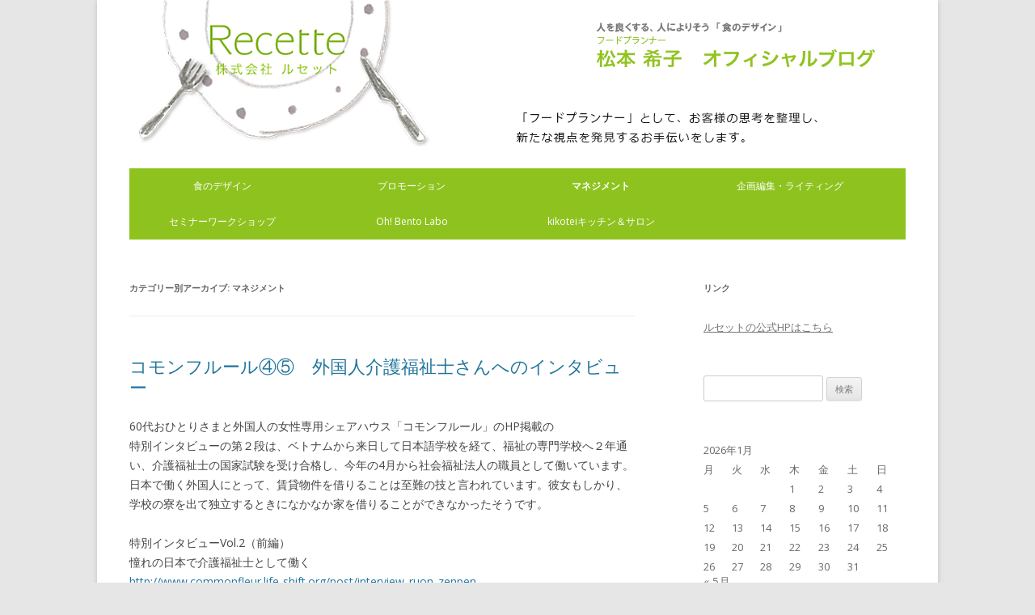

--- FILE ---
content_type: text/html; charset=UTF-8
request_url: https://www.recete.jp/blog/?cat=8
body_size: 84957
content:
<!DOCTYPE html>
<!--[if IE 7]>
<html class="ie ie7" lang="ja">
<![endif]-->
<!--[if IE 8]>
<html class="ie ie8" lang="ja">
<![endif]-->
<!--[if !(IE 7) & !(IE 8)]><!-->
<html lang="ja">
<!--<![endif]-->
<head>
<meta charset="UTF-8" />
<meta name="viewport" content="width=device-width" />
<title>マネジメント | 松本 希子 オフィシャルブログ</title>
<link rel="profile" href="http://gmpg.org/xfn/11" />
<link rel="pingback" href="https://www.recete.jp/blog/xmlrpc.php" />
<!--[if lt IE 9]>
<script src="https://www.recete.jp/blog/wp-content/themes/original/js/html5.js" type="text/javascript"></script>
<![endif]-->
<meta name='robots' content='max-image-preview:large' />
<link rel='dns-prefetch' href='//fonts.googleapis.com' />
<link rel="alternate" type="application/rss+xml" title="松本 希子 オフィシャルブログ &raquo; フィード" href="https://www.recete.jp/blog/?feed=rss2" />
<link rel="alternate" type="application/rss+xml" title="松本 希子 オフィシャルブログ &raquo; コメントフィード" href="https://www.recete.jp/blog/?feed=comments-rss2" />
<link rel="alternate" type="application/rss+xml" title="松本 希子 オフィシャルブログ &raquo; マネジメント カテゴリーのフィード" href="https://www.recete.jp/blog/?feed=rss2&#038;cat=8" />
<script type="text/javascript">
window._wpemojiSettings = {"baseUrl":"https:\/\/s.w.org\/images\/core\/emoji\/14.0.0\/72x72\/","ext":".png","svgUrl":"https:\/\/s.w.org\/images\/core\/emoji\/14.0.0\/svg\/","svgExt":".svg","source":{"concatemoji":"https:\/\/www.recete.jp\/blog\/wp-includes\/js\/wp-emoji-release.min.js?ver=6.3.2"}};
/*! This file is auto-generated */
!function(i,n){var o,s,e;function c(e){try{var t={supportTests:e,timestamp:(new Date).valueOf()};sessionStorage.setItem(o,JSON.stringify(t))}catch(e){}}function p(e,t,n){e.clearRect(0,0,e.canvas.width,e.canvas.height),e.fillText(t,0,0);var t=new Uint32Array(e.getImageData(0,0,e.canvas.width,e.canvas.height).data),r=(e.clearRect(0,0,e.canvas.width,e.canvas.height),e.fillText(n,0,0),new Uint32Array(e.getImageData(0,0,e.canvas.width,e.canvas.height).data));return t.every(function(e,t){return e===r[t]})}function u(e,t,n){switch(t){case"flag":return n(e,"\ud83c\udff3\ufe0f\u200d\u26a7\ufe0f","\ud83c\udff3\ufe0f\u200b\u26a7\ufe0f")?!1:!n(e,"\ud83c\uddfa\ud83c\uddf3","\ud83c\uddfa\u200b\ud83c\uddf3")&&!n(e,"\ud83c\udff4\udb40\udc67\udb40\udc62\udb40\udc65\udb40\udc6e\udb40\udc67\udb40\udc7f","\ud83c\udff4\u200b\udb40\udc67\u200b\udb40\udc62\u200b\udb40\udc65\u200b\udb40\udc6e\u200b\udb40\udc67\u200b\udb40\udc7f");case"emoji":return!n(e,"\ud83e\udef1\ud83c\udffb\u200d\ud83e\udef2\ud83c\udfff","\ud83e\udef1\ud83c\udffb\u200b\ud83e\udef2\ud83c\udfff")}return!1}function f(e,t,n){var r="undefined"!=typeof WorkerGlobalScope&&self instanceof WorkerGlobalScope?new OffscreenCanvas(300,150):i.createElement("canvas"),a=r.getContext("2d",{willReadFrequently:!0}),o=(a.textBaseline="top",a.font="600 32px Arial",{});return e.forEach(function(e){o[e]=t(a,e,n)}),o}function t(e){var t=i.createElement("script");t.src=e,t.defer=!0,i.head.appendChild(t)}"undefined"!=typeof Promise&&(o="wpEmojiSettingsSupports",s=["flag","emoji"],n.supports={everything:!0,everythingExceptFlag:!0},e=new Promise(function(e){i.addEventListener("DOMContentLoaded",e,{once:!0})}),new Promise(function(t){var n=function(){try{var e=JSON.parse(sessionStorage.getItem(o));if("object"==typeof e&&"number"==typeof e.timestamp&&(new Date).valueOf()<e.timestamp+604800&&"object"==typeof e.supportTests)return e.supportTests}catch(e){}return null}();if(!n){if("undefined"!=typeof Worker&&"undefined"!=typeof OffscreenCanvas&&"undefined"!=typeof URL&&URL.createObjectURL&&"undefined"!=typeof Blob)try{var e="postMessage("+f.toString()+"("+[JSON.stringify(s),u.toString(),p.toString()].join(",")+"));",r=new Blob([e],{type:"text/javascript"}),a=new Worker(URL.createObjectURL(r),{name:"wpTestEmojiSupports"});return void(a.onmessage=function(e){c(n=e.data),a.terminate(),t(n)})}catch(e){}c(n=f(s,u,p))}t(n)}).then(function(e){for(var t in e)n.supports[t]=e[t],n.supports.everything=n.supports.everything&&n.supports[t],"flag"!==t&&(n.supports.everythingExceptFlag=n.supports.everythingExceptFlag&&n.supports[t]);n.supports.everythingExceptFlag=n.supports.everythingExceptFlag&&!n.supports.flag,n.DOMReady=!1,n.readyCallback=function(){n.DOMReady=!0}}).then(function(){return e}).then(function(){var e;n.supports.everything||(n.readyCallback(),(e=n.source||{}).concatemoji?t(e.concatemoji):e.wpemoji&&e.twemoji&&(t(e.twemoji),t(e.wpemoji)))}))}((window,document),window._wpemojiSettings);
</script>
<style type="text/css">
img.wp-smiley,
img.emoji {
	display: inline !important;
	border: none !important;
	box-shadow: none !important;
	height: 1em !important;
	width: 1em !important;
	margin: 0 0.07em !important;
	vertical-align: -0.1em !important;
	background: none !important;
	padding: 0 !important;
}
</style>
	<link rel='stylesheet' id='wp-block-library-css' href='https://www.recete.jp/blog/wp-includes/css/dist/block-library/style.min.css?ver=6.3.2' type='text/css' media='all' />
<style id='classic-theme-styles-inline-css' type='text/css'>
/*! This file is auto-generated */
.wp-block-button__link{color:#fff;background-color:#32373c;border-radius:9999px;box-shadow:none;text-decoration:none;padding:calc(.667em + 2px) calc(1.333em + 2px);font-size:1.125em}.wp-block-file__button{background:#32373c;color:#fff;text-decoration:none}
</style>
<style id='global-styles-inline-css' type='text/css'>
body{--wp--preset--color--black: #000000;--wp--preset--color--cyan-bluish-gray: #abb8c3;--wp--preset--color--white: #ffffff;--wp--preset--color--pale-pink: #f78da7;--wp--preset--color--vivid-red: #cf2e2e;--wp--preset--color--luminous-vivid-orange: #ff6900;--wp--preset--color--luminous-vivid-amber: #fcb900;--wp--preset--color--light-green-cyan: #7bdcb5;--wp--preset--color--vivid-green-cyan: #00d084;--wp--preset--color--pale-cyan-blue: #8ed1fc;--wp--preset--color--vivid-cyan-blue: #0693e3;--wp--preset--color--vivid-purple: #9b51e0;--wp--preset--gradient--vivid-cyan-blue-to-vivid-purple: linear-gradient(135deg,rgba(6,147,227,1) 0%,rgb(155,81,224) 100%);--wp--preset--gradient--light-green-cyan-to-vivid-green-cyan: linear-gradient(135deg,rgb(122,220,180) 0%,rgb(0,208,130) 100%);--wp--preset--gradient--luminous-vivid-amber-to-luminous-vivid-orange: linear-gradient(135deg,rgba(252,185,0,1) 0%,rgba(255,105,0,1) 100%);--wp--preset--gradient--luminous-vivid-orange-to-vivid-red: linear-gradient(135deg,rgba(255,105,0,1) 0%,rgb(207,46,46) 100%);--wp--preset--gradient--very-light-gray-to-cyan-bluish-gray: linear-gradient(135deg,rgb(238,238,238) 0%,rgb(169,184,195) 100%);--wp--preset--gradient--cool-to-warm-spectrum: linear-gradient(135deg,rgb(74,234,220) 0%,rgb(151,120,209) 20%,rgb(207,42,186) 40%,rgb(238,44,130) 60%,rgb(251,105,98) 80%,rgb(254,248,76) 100%);--wp--preset--gradient--blush-light-purple: linear-gradient(135deg,rgb(255,206,236) 0%,rgb(152,150,240) 100%);--wp--preset--gradient--blush-bordeaux: linear-gradient(135deg,rgb(254,205,165) 0%,rgb(254,45,45) 50%,rgb(107,0,62) 100%);--wp--preset--gradient--luminous-dusk: linear-gradient(135deg,rgb(255,203,112) 0%,rgb(199,81,192) 50%,rgb(65,88,208) 100%);--wp--preset--gradient--pale-ocean: linear-gradient(135deg,rgb(255,245,203) 0%,rgb(182,227,212) 50%,rgb(51,167,181) 100%);--wp--preset--gradient--electric-grass: linear-gradient(135deg,rgb(202,248,128) 0%,rgb(113,206,126) 100%);--wp--preset--gradient--midnight: linear-gradient(135deg,rgb(2,3,129) 0%,rgb(40,116,252) 100%);--wp--preset--font-size--small: 13px;--wp--preset--font-size--medium: 20px;--wp--preset--font-size--large: 36px;--wp--preset--font-size--x-large: 42px;--wp--preset--spacing--20: 0.44rem;--wp--preset--spacing--30: 0.67rem;--wp--preset--spacing--40: 1rem;--wp--preset--spacing--50: 1.5rem;--wp--preset--spacing--60: 2.25rem;--wp--preset--spacing--70: 3.38rem;--wp--preset--spacing--80: 5.06rem;--wp--preset--shadow--natural: 6px 6px 9px rgba(0, 0, 0, 0.2);--wp--preset--shadow--deep: 12px 12px 50px rgba(0, 0, 0, 0.4);--wp--preset--shadow--sharp: 6px 6px 0px rgba(0, 0, 0, 0.2);--wp--preset--shadow--outlined: 6px 6px 0px -3px rgba(255, 255, 255, 1), 6px 6px rgba(0, 0, 0, 1);--wp--preset--shadow--crisp: 6px 6px 0px rgba(0, 0, 0, 1);}:where(.is-layout-flex){gap: 0.5em;}:where(.is-layout-grid){gap: 0.5em;}body .is-layout-flow > .alignleft{float: left;margin-inline-start: 0;margin-inline-end: 2em;}body .is-layout-flow > .alignright{float: right;margin-inline-start: 2em;margin-inline-end: 0;}body .is-layout-flow > .aligncenter{margin-left: auto !important;margin-right: auto !important;}body .is-layout-constrained > .alignleft{float: left;margin-inline-start: 0;margin-inline-end: 2em;}body .is-layout-constrained > .alignright{float: right;margin-inline-start: 2em;margin-inline-end: 0;}body .is-layout-constrained > .aligncenter{margin-left: auto !important;margin-right: auto !important;}body .is-layout-constrained > :where(:not(.alignleft):not(.alignright):not(.alignfull)){max-width: var(--wp--style--global--content-size);margin-left: auto !important;margin-right: auto !important;}body .is-layout-constrained > .alignwide{max-width: var(--wp--style--global--wide-size);}body .is-layout-flex{display: flex;}body .is-layout-flex{flex-wrap: wrap;align-items: center;}body .is-layout-flex > *{margin: 0;}body .is-layout-grid{display: grid;}body .is-layout-grid > *{margin: 0;}:where(.wp-block-columns.is-layout-flex){gap: 2em;}:where(.wp-block-columns.is-layout-grid){gap: 2em;}:where(.wp-block-post-template.is-layout-flex){gap: 1.25em;}:where(.wp-block-post-template.is-layout-grid){gap: 1.25em;}.has-black-color{color: var(--wp--preset--color--black) !important;}.has-cyan-bluish-gray-color{color: var(--wp--preset--color--cyan-bluish-gray) !important;}.has-white-color{color: var(--wp--preset--color--white) !important;}.has-pale-pink-color{color: var(--wp--preset--color--pale-pink) !important;}.has-vivid-red-color{color: var(--wp--preset--color--vivid-red) !important;}.has-luminous-vivid-orange-color{color: var(--wp--preset--color--luminous-vivid-orange) !important;}.has-luminous-vivid-amber-color{color: var(--wp--preset--color--luminous-vivid-amber) !important;}.has-light-green-cyan-color{color: var(--wp--preset--color--light-green-cyan) !important;}.has-vivid-green-cyan-color{color: var(--wp--preset--color--vivid-green-cyan) !important;}.has-pale-cyan-blue-color{color: var(--wp--preset--color--pale-cyan-blue) !important;}.has-vivid-cyan-blue-color{color: var(--wp--preset--color--vivid-cyan-blue) !important;}.has-vivid-purple-color{color: var(--wp--preset--color--vivid-purple) !important;}.has-black-background-color{background-color: var(--wp--preset--color--black) !important;}.has-cyan-bluish-gray-background-color{background-color: var(--wp--preset--color--cyan-bluish-gray) !important;}.has-white-background-color{background-color: var(--wp--preset--color--white) !important;}.has-pale-pink-background-color{background-color: var(--wp--preset--color--pale-pink) !important;}.has-vivid-red-background-color{background-color: var(--wp--preset--color--vivid-red) !important;}.has-luminous-vivid-orange-background-color{background-color: var(--wp--preset--color--luminous-vivid-orange) !important;}.has-luminous-vivid-amber-background-color{background-color: var(--wp--preset--color--luminous-vivid-amber) !important;}.has-light-green-cyan-background-color{background-color: var(--wp--preset--color--light-green-cyan) !important;}.has-vivid-green-cyan-background-color{background-color: var(--wp--preset--color--vivid-green-cyan) !important;}.has-pale-cyan-blue-background-color{background-color: var(--wp--preset--color--pale-cyan-blue) !important;}.has-vivid-cyan-blue-background-color{background-color: var(--wp--preset--color--vivid-cyan-blue) !important;}.has-vivid-purple-background-color{background-color: var(--wp--preset--color--vivid-purple) !important;}.has-black-border-color{border-color: var(--wp--preset--color--black) !important;}.has-cyan-bluish-gray-border-color{border-color: var(--wp--preset--color--cyan-bluish-gray) !important;}.has-white-border-color{border-color: var(--wp--preset--color--white) !important;}.has-pale-pink-border-color{border-color: var(--wp--preset--color--pale-pink) !important;}.has-vivid-red-border-color{border-color: var(--wp--preset--color--vivid-red) !important;}.has-luminous-vivid-orange-border-color{border-color: var(--wp--preset--color--luminous-vivid-orange) !important;}.has-luminous-vivid-amber-border-color{border-color: var(--wp--preset--color--luminous-vivid-amber) !important;}.has-light-green-cyan-border-color{border-color: var(--wp--preset--color--light-green-cyan) !important;}.has-vivid-green-cyan-border-color{border-color: var(--wp--preset--color--vivid-green-cyan) !important;}.has-pale-cyan-blue-border-color{border-color: var(--wp--preset--color--pale-cyan-blue) !important;}.has-vivid-cyan-blue-border-color{border-color: var(--wp--preset--color--vivid-cyan-blue) !important;}.has-vivid-purple-border-color{border-color: var(--wp--preset--color--vivid-purple) !important;}.has-vivid-cyan-blue-to-vivid-purple-gradient-background{background: var(--wp--preset--gradient--vivid-cyan-blue-to-vivid-purple) !important;}.has-light-green-cyan-to-vivid-green-cyan-gradient-background{background: var(--wp--preset--gradient--light-green-cyan-to-vivid-green-cyan) !important;}.has-luminous-vivid-amber-to-luminous-vivid-orange-gradient-background{background: var(--wp--preset--gradient--luminous-vivid-amber-to-luminous-vivid-orange) !important;}.has-luminous-vivid-orange-to-vivid-red-gradient-background{background: var(--wp--preset--gradient--luminous-vivid-orange-to-vivid-red) !important;}.has-very-light-gray-to-cyan-bluish-gray-gradient-background{background: var(--wp--preset--gradient--very-light-gray-to-cyan-bluish-gray) !important;}.has-cool-to-warm-spectrum-gradient-background{background: var(--wp--preset--gradient--cool-to-warm-spectrum) !important;}.has-blush-light-purple-gradient-background{background: var(--wp--preset--gradient--blush-light-purple) !important;}.has-blush-bordeaux-gradient-background{background: var(--wp--preset--gradient--blush-bordeaux) !important;}.has-luminous-dusk-gradient-background{background: var(--wp--preset--gradient--luminous-dusk) !important;}.has-pale-ocean-gradient-background{background: var(--wp--preset--gradient--pale-ocean) !important;}.has-electric-grass-gradient-background{background: var(--wp--preset--gradient--electric-grass) !important;}.has-midnight-gradient-background{background: var(--wp--preset--gradient--midnight) !important;}.has-small-font-size{font-size: var(--wp--preset--font-size--small) !important;}.has-medium-font-size{font-size: var(--wp--preset--font-size--medium) !important;}.has-large-font-size{font-size: var(--wp--preset--font-size--large) !important;}.has-x-large-font-size{font-size: var(--wp--preset--font-size--x-large) !important;}
.wp-block-navigation a:where(:not(.wp-element-button)){color: inherit;}
:where(.wp-block-post-template.is-layout-flex){gap: 1.25em;}:where(.wp-block-post-template.is-layout-grid){gap: 1.25em;}
:where(.wp-block-columns.is-layout-flex){gap: 2em;}:where(.wp-block-columns.is-layout-grid){gap: 2em;}
.wp-block-pullquote{font-size: 1.5em;line-height: 1.6;}
</style>
<link rel='stylesheet' id='twentytwelve-fonts-css' href='https://fonts.googleapis.com/css?family=Open+Sans:400italic,700italic,400,700&#038;subset=latin,latin-ext' type='text/css' media='all' />
<link rel='stylesheet' id='twentytwelve-style-css' href='https://www.recete.jp/blog/wp-content/themes/original/style.css?ver=6.3.2' type='text/css' media='all' />
<!--[if lt IE 9]>
<link rel='stylesheet' id='twentytwelve-ie-css' href='https://www.recete.jp/blog/wp-content/themes/original/css/ie.css?ver=20121010' type='text/css' media='all' />
<![endif]-->
<script type='text/javascript' src='https://www.recete.jp/blog/wp-includes/js/jquery/jquery.min.js?ver=3.7.0' id='jquery-core-js'></script>
<script type='text/javascript' src='https://www.recete.jp/blog/wp-includes/js/jquery/jquery-migrate.min.js?ver=3.4.1' id='jquery-migrate-js'></script>
<link rel="https://api.w.org/" href="https://www.recete.jp/blog/index.php?rest_route=/" /><link rel="alternate" type="application/json" href="https://www.recete.jp/blog/index.php?rest_route=/wp/v2/categories/8" /><link rel="EditURI" type="application/rsd+xml" title="RSD" href="https://www.recete.jp/blog/xmlrpc.php?rsd" />
<meta name="generator" content="WordPress 6.3.2" />
<style type="text/css">.recentcomments a{display:inline !important;padding:0 !important;margin:0 !important;}</style>
<!-- BEGIN: WP Social Bookmarking Light HEAD --><script>
    (function (d, s, id) {
        var js, fjs = d.getElementsByTagName(s)[0];
        if (d.getElementById(id)) return;
        js = d.createElement(s);
        js.id = id;
        js.src = "//connect.facebook.net/en_US/sdk.js#xfbml=1&version=v2.7";
        fjs.parentNode.insertBefore(js, fjs);
    }(document, 'script', 'facebook-jssdk'));
</script>
<style type="text/css">.wp_social_bookmarking_light{
    border: 0 !important;
    padding: 10px 0 20px 0 !important;
    margin: 0 !important;
}
.wp_social_bookmarking_light div{
    float: left !important;
    border: 0 !important;
    padding: 0 !important;
    margin: 0 5px 0px 0 !important;
    min-height: 30px !important;
    line-height: 18px !important;
    text-indent: 0 !important;
}
.wp_social_bookmarking_light img{
    border: 0 !important;
    padding: 0;
    margin: 0;
    vertical-align: top !important;
}
.wp_social_bookmarking_light_clear{
    clear: both !important;
}
#fb-root{
    display: none;
}
.wsbl_facebook_like iframe{
    max-width: none !important;
}
.wsbl_pinterest a{
    border: 0px !important;
}
</style>
<!-- END: WP Social Bookmarking Light HEAD -->
	<style type="text/css" id="twentytwelve-header-css">
			.site-title,
		.site-description {
			position: absolute;
			clip: rect(1px 1px 1px 1px); /* IE7 */
			clip: rect(1px, 1px, 1px, 1px);
		}
		</style>
	<style type="text/css" id="custom-background-css">
body.custom-background { background-image: url("https://www.recette.sakura.ne.jp/blog/wp-content/uploads/2020/06/background.jpg"); background-position: left top; background-size: auto; background-repeat: repeat; background-attachment: scroll; }
</style>
	</head>

<body class="archive category category-8 custom-background custom-font-enabled single-author">
<div id="page" class="hfeed site">
	<header id="masthead" class="site-header" role="banner">
				<a href="https://www.recete.jp/blog/"><img src="https://www.recete.jp/blog/wp-content/uploads/2022/04/cropped-blogtitle-6.png" class="header-image" width="960" height="182" alt="松本 希子 オフィシャルブログ" /></a>
				<hgroup>
			<h1 class="site-title"><a href="https://www.recete.jp/blog/" title="松本 希子 オフィシャルブログ" rel="home">松本 希子 オフィシャルブログ</a></h1>
			<h2 class="site-description">プロセスをクリアにして、結果に導く。思考のプロセスナビゲーター</h2>
		</hgroup>

		<nav id="site-navigation" class="main-navigation" role="navigation">
			<button class="menu-toggle">メニュー</button>
			<a class="assistive-text" href="#content" title="コンテンツへ移動">コンテンツへ移動</a>
			<div class="menu-%e3%83%a1%e3%83%8b%e3%83%a5%e3%83%bc-1-container"><ul id="menu-%e3%83%a1%e3%83%8b%e3%83%a5%e3%83%bc-1" class="nav-menu"><li id="menu-item-52" class="menu-item menu-item-type-taxonomy menu-item-object-category menu-item-52"><a href="https://www.recete.jp/blog/?cat=10">食のデザイン</a></li>
<li id="menu-item-53" class="menu-item menu-item-type-taxonomy menu-item-object-category menu-item-53"><a href="https://www.recete.jp/blog/?cat=7">プロモーション</a></li>
<li id="menu-item-50" class="menu-item menu-item-type-taxonomy menu-item-object-category current-menu-item menu-item-50"><a href="https://www.recete.jp/blog/?cat=8" aria-current="page">マネジメント</a></li>
<li id="menu-item-51" class="menu-item menu-item-type-taxonomy menu-item-object-category menu-item-51"><a href="https://www.recete.jp/blog/?cat=9">企画編集・ライティング</a></li>
<li id="menu-item-49" class="menu-item menu-item-type-taxonomy menu-item-object-category menu-item-49"><a href="https://www.recete.jp/blog/?cat=6">セミナーワークショップ</a></li>
<li id="menu-item-48" class="menu-item menu-item-type-taxonomy menu-item-object-category menu-item-48"><a href="https://www.recete.jp/blog/?cat=5">Oh! Bento Labo</a></li>
<li id="menu-item-684" class="menu-item menu-item-type-taxonomy menu-item-object-category menu-item-684"><a href="https://www.recete.jp/blog/?cat=3">kikoteiキッチン＆サロン</a></li>
</ul></div>		</nav><!-- #site-navigation -->
	</header><!-- #masthead -->

	<div id="main" class="wrapper">
	<section id="primary" class="site-content">
		<div id="content" role="main">

					<header class="archive-header">
				<h1 class="archive-title">カテゴリー別アーカイブ: <span>マネジメント</span></h1>

						</header><!-- .archive-header -->

			
	<article id="post-835" class="post-835 post type-post status-publish format-standard hentry category-8 category-9">
				<header class="entry-header">
			
						<h1 class="entry-title">
				<a href="https://www.recete.jp/blog/?p=835" rel="bookmark">コモンフルール④⑤　外国人介護福祉士さんへのインタビュー</a>
			</h1>
										<!--<div class="comments-link">
					<a href="https://www.recete.jp/blog/?p=835#respond"><span class="leave-reply">コメントをどうぞ</span></a>				</div>--><!-- .comments-link -->
					</header><!-- .entry-header -->

				<div class="entry-content">
			<p>60代おひとりさまと外国人の女性専用シェアハウス「コモンフルール」のHP掲載の<br />
特別インタビューの第２段は、ベトナムから来日して日本語学校を経て、福祉の専門学校へ２年通い、介護福祉士の国家試験を受け合格し、今年の4月から社会福祉法人の職員として働いています。<br />
日本で働く外国人にとって、賃貸物件を借りることは至難の技と言われています。彼女もしかり、学校の寮を出て独立するときになかなか家を借りることができなかったそうです。</p>
<p>特別インタビューVol.2（前編）<br />
憧れの日本で介護福祉士として働く<br />
<a href="http://www.commonfleur.life-shift.org/post/interview_ruon_zenpen">http://www.commonfleur.life-shift.org/post/interview_ruon_zenpen</a></p>
<p><img decoding="async" fetchpriority="high" class="alignnone size-full wp-image-836" src="https://www.recete.jp/blog/wp-content/uploads/2021/01/b65cc7e421d98d0eb082411337f87ea5.jpg" alt="" width="940" height="688" srcset="https://www.recete.jp/blog/wp-content/uploads/2021/01/b65cc7e421d98d0eb082411337f87ea5.jpg 940w, https://www.recete.jp/blog/wp-content/uploads/2021/01/b65cc7e421d98d0eb082411337f87ea5-300x220.jpg 300w, https://www.recete.jp/blog/wp-content/uploads/2021/01/b65cc7e421d98d0eb082411337f87ea5-768x562.jpg 768w, https://www.recete.jp/blog/wp-content/uploads/2021/01/b65cc7e421d98d0eb082411337f87ea5-624x457.jpg 624w" sizes="(max-width: 940px) 100vw, 940px" /></p>
<p>&nbsp;</p>
<p>特別インタビューVol.2（後編）<br />
介護の道で、ひとの役に立ちたい<br />
<a href="http://www.commonfleur.life-shift.org/post/interview_ruon_kouhen">http://www.commonfleur.life-shift.org/post/interview_ruon_kouhen</a></p>
<p><img decoding="async" class="alignnone size-full wp-image-837" src="https://www.recete.jp/blog/wp-content/uploads/2021/01/f261ee76dd4af09a36d3c143ff2b9ba7.jpg" alt="" width="942" height="682" srcset="https://www.recete.jp/blog/wp-content/uploads/2021/01/f261ee76dd4af09a36d3c143ff2b9ba7.jpg 942w, https://www.recete.jp/blog/wp-content/uploads/2021/01/f261ee76dd4af09a36d3c143ff2b9ba7-300x217.jpg 300w, https://www.recete.jp/blog/wp-content/uploads/2021/01/f261ee76dd4af09a36d3c143ff2b9ba7-768x556.jpg 768w, https://www.recete.jp/blog/wp-content/uploads/2021/01/f261ee76dd4af09a36d3c143ff2b9ba7-624x452.jpg 624w" sizes="(max-width: 942px) 100vw, 942px" /></p>
<div class='wp_social_bookmarking_light'>        <div class="wsbl_facebook_like"><div id="fb-root"></div><fb:like href="https://www.recete.jp/blog/?p=835" layout="button_count" action="like" width="100" share="false" show_faces="false" ></fb:like></div>        <div class="wsbl_facebook_share"><div id="fb-root"></div><fb:share-button href="https://www.recete.jp/blog/?p=835" type="button_count" ></fb:share-button></div>        <div class="wsbl_twitter"><a href="https://twitter.com/share" class="twitter-share-button" data-url="https://www.recete.jp/blog/?p=835" data-text="コモンフルール④⑤　外国人介護福祉士さんへのインタビュー">Tweet</a></div>        <div class="wsbl_pocket"><a href="https://getpocket.com/save" class="pocket-btn" data-lang="en" data-save-url="https://www.recete.jp/blog/?p=835" data-pocket-count="none" data-pocket-align="left" >Pocket</a><script type="text/javascript">!function(d,i){if(!d.getElementById(i)){var j=d.createElement("script");j.id=i;j.src="https://widgets.getpocket.com/v1/j/btn.js?v=1";var w=d.getElementById(i);d.body.appendChild(j);}}(document,"pocket-btn-js");</script></div>        <div class="wsbl_linkedin"><a href='//www.linkedin.com/shareArticle?mini=true&url=https%3A%2F%2Fwww.recete.jp%2Fblog%2F%3Fp%3D835&title=%E3%82%B3%E3%83%A2%E3%83%B3%E3%83%95%E3%83%AB%E3%83%BC%E3%83%AB%E2%91%A3%E2%91%A4%E3%80%80%E5%A4%96%E5%9B%BD%E4%BA%BA%E4%BB%8B%E8%AD%B7%E7%A6%8F%E7%A5%89%E5%A3%AB%E3%81%95%E3%82%93%E3%81%B8%E3%81%AE%E3%82%A4%E3%83%B3%E3%82%BF%E3%83%93%E3%83%A5%E3%83%BC' title='LinkedIn にシェア' rel=nofollow class='wp_social_bookmarking_light_a' target=_blank><img src='https://www.recete.jp/blog/wp-content/plugins/wp-social-bookmarking-light/public/images/linkedin.png' alt='LinkedIn にシェア' title='LinkedIn にシェア' width='16' height='16' class='wp_social_bookmarking_light_img' /></a></div>        <div class="wsbl_line"><a href='http://line.me/R/msg/text/?%E3%82%B3%E3%83%A2%E3%83%B3%E3%83%95%E3%83%AB%E3%83%BC%E3%83%AB%E2%91%A3%E2%91%A4%E3%80%80%E5%A4%96%E5%9B%BD%E4%BA%BA%E4%BB%8B%E8%AD%B7%E7%A6%8F%E7%A5%89%E5%A3%AB%E3%81%95%E3%82%93%E3%81%B8%E3%81%AE%E3%82%A4%E3%83%B3%E3%82%BF%E3%83%93%E3%83%A5%E3%83%BC%0D%0Ahttps%3A%2F%2Fwww.recete.jp%2Fblog%2F%3Fp%3D835' title='LINEで送る' rel=nofollow class='wp_social_bookmarking_light_a' ><img src='https://www.recete.jp/blog/wp-content/plugins/wp-social-bookmarking-light/public/images/line88x20.png' alt='LINEで送る' title='LINEで送る' width='88' height='20' class='wp_social_bookmarking_light_img' /></a></div></div>
<br class='wp_social_bookmarking_light_clear' />
					</div><!-- .entry-content -->
		
		<footer class="entry-meta">
			カテゴリー: <a href="https://www.recete.jp/blog/?cat=8" rel="category">マネジメント</a>, <a href="https://www.recete.jp/blog/?cat=9" rel="category">企画編集・ライティング</a> | 投稿日: <a href="https://www.recete.jp/blog/?p=835" title="11:31 PM" rel="bookmark"><time class="entry-date" datetime="2021-01-07T23:31:49+09:00">2021年1月7日</time></a> | <span class="by-author">投稿者: <span class="author vcard"><a class="url fn n" href="https://www.recete.jp/blog/?author=1" title="recette の投稿をすべて表示" rel="author">recette</a></span></span>								</footer><!-- .entry-meta -->
	</article><!-- #post -->

	<article id="post-820" class="post-820 post type-post status-publish format-standard hentry category-8 category-9">
				<header class="entry-header">
			
						<h1 class="entry-title">
				<a href="https://www.recete.jp/blog/?p=820" rel="bookmark">【コモンフルール③】ファイナンシャルプランナー辻本由香様インタビューvol.2</a>
			</h1>
										<!--<div class="comments-link">
					<a href="https://www.recete.jp/blog/?p=820#respond"><span class="leave-reply">コメントをどうぞ</span></a>				</div>--><!-- .comments-link -->
					</header><!-- .entry-header -->

				<div class="entry-content">
			<p><img decoding="async" class="alignnone size-large wp-image-826" src="https://www.recete.jp/blog/wp-content/uploads/2020/10/f261ee76dd4af09a36d3c143ff2b9ba7-2-1024x801.jpg" alt="" width="625" height="489" /></p>
<p>人生100年時代を迎え、60歳を目の前にしたおひとりさま女子はどんな思いを抱えているのでしょう。ひとごとではなく、自分ごととして最近いろいろと考えてしまいます。<br />
離婚後シングルマザーで子育てをし、その子どもも独立するとひとりになり、親の介護がもれなくついてくる現実。後ろ向きではなく、前向きに生きるために<a href="https://lifeshiftproject.wixsite.com/commonfleur">コモンフルール</a>のような新しい生活形式である60歳以上の元気なおひとりさま女子のシェアハウスというのもありだと最近思います。<br />
そんな、６０歳を目の前にしたおひとりさま女子へのアドバイスをファイナンシャルプランナーの辻本由香様にお話をお聞きした２回目の記事がアップされています。</p>
<p><strong>インタビューvol.2「シェア暮らしで広がるセカンドライフ」</strong><br />
<a href="https://lifeshiftproject.wixsite.com/commonfleur/post/interview_fp_kouhen">https://lifeshiftproject.wixsite.com/commonfleur/post/interview_fp_kouhen</a></p>
<div class='wp_social_bookmarking_light'>        <div class="wsbl_facebook_like"><div id="fb-root"></div><fb:like href="https://www.recete.jp/blog/?p=820" layout="button_count" action="like" width="100" share="false" show_faces="false" ></fb:like></div>        <div class="wsbl_facebook_share"><div id="fb-root"></div><fb:share-button href="https://www.recete.jp/blog/?p=820" type="button_count" ></fb:share-button></div>        <div class="wsbl_twitter"><a href="https://twitter.com/share" class="twitter-share-button" data-url="https://www.recete.jp/blog/?p=820" data-text="【コモンフルール③】ファイナンシャルプランナー辻本由香様インタビューvol.2">Tweet</a></div>        <div class="wsbl_pocket"><a href="https://getpocket.com/save" class="pocket-btn" data-lang="en" data-save-url="https://www.recete.jp/blog/?p=820" data-pocket-count="none" data-pocket-align="left" >Pocket</a><script type="text/javascript">!function(d,i){if(!d.getElementById(i)){var j=d.createElement("script");j.id=i;j.src="https://widgets.getpocket.com/v1/j/btn.js?v=1";var w=d.getElementById(i);d.body.appendChild(j);}}(document,"pocket-btn-js");</script></div>        <div class="wsbl_linkedin"><a href='//www.linkedin.com/shareArticle?mini=true&url=https%3A%2F%2Fwww.recete.jp%2Fblog%2F%3Fp%3D820&title=%E3%80%90%E3%82%B3%E3%83%A2%E3%83%B3%E3%83%95%E3%83%AB%E3%83%BC%E3%83%AB%E2%91%A2%E3%80%91%E3%83%95%E3%82%A1%E3%82%A4%E3%83%8A%E3%83%B3%E3%82%B7%E3%83%A3%E3%83%AB%E3%83%97%E3%83%A9%E3%83%B3%E3%83%8A%E3%83%BC%E8%BE%BB%E6%9C%AC%E7%94%B1%E9%A6%99%E6%A7%98%E3%82%A4%E3%83%B3%E3%82%BF%E3%83%93%E3%83%A5%E3%83%BCvol.2' title='LinkedIn にシェア' rel=nofollow class='wp_social_bookmarking_light_a' target=_blank><img src='https://www.recete.jp/blog/wp-content/plugins/wp-social-bookmarking-light/public/images/linkedin.png' alt='LinkedIn にシェア' title='LinkedIn にシェア' width='16' height='16' class='wp_social_bookmarking_light_img' /></a></div>        <div class="wsbl_line"><a href='http://line.me/R/msg/text/?%E3%80%90%E3%82%B3%E3%83%A2%E3%83%B3%E3%83%95%E3%83%AB%E3%83%BC%E3%83%AB%E2%91%A2%E3%80%91%E3%83%95%E3%82%A1%E3%82%A4%E3%83%8A%E3%83%B3%E3%82%B7%E3%83%A3%E3%83%AB%E3%83%97%E3%83%A9%E3%83%B3%E3%83%8A%E3%83%BC%E8%BE%BB%E6%9C%AC%E7%94%B1%E9%A6%99%E6%A7%98%E3%82%A4%E3%83%B3%E3%82%BF%E3%83%93%E3%83%A5%E3%83%BCvol.2%0D%0Ahttps%3A%2F%2Fwww.recete.jp%2Fblog%2F%3Fp%3D820' title='LINEで送る' rel=nofollow class='wp_social_bookmarking_light_a' ><img src='https://www.recete.jp/blog/wp-content/plugins/wp-social-bookmarking-light/public/images/line88x20.png' alt='LINEで送る' title='LINEで送る' width='88' height='20' class='wp_social_bookmarking_light_img' /></a></div></div>
<br class='wp_social_bookmarking_light_clear' />
					</div><!-- .entry-content -->
		
		<footer class="entry-meta">
			カテゴリー: <a href="https://www.recete.jp/blog/?cat=8" rel="category">マネジメント</a>, <a href="https://www.recete.jp/blog/?cat=9" rel="category">企画編集・ライティング</a> | 投稿日: <a href="https://www.recete.jp/blog/?p=820" title="9:43 AM" rel="bookmark"><time class="entry-date" datetime="2020-11-05T09:43:37+09:00">2020年11月5日</time></a> | <span class="by-author">投稿者: <span class="author vcard"><a class="url fn n" href="https://www.recete.jp/blog/?author=1" title="recette の投稿をすべて表示" rel="author">recette</a></span></span>								</footer><!-- .entry-meta -->
	</article><!-- #post -->

	<article id="post-809" class="post-809 post type-post status-publish format-standard hentry category-8 category-9">
				<header class="entry-header">
			
						<h1 class="entry-title">
				<a href="https://www.recete.jp/blog/?p=809" rel="bookmark">【コモンフルール①】　60歳以上のシングルと外国人介護士の女性専用シェアハウスのお仕事</a>
			</h1>
										<!--<div class="comments-link">
					<a href="https://www.recete.jp/blog/?p=809#respond"><span class="leave-reply">コメントをどうぞ</span></a>				</div>--><!-- .comments-link -->
					</header><!-- .entry-header -->

				<div class="entry-content">
			<p style="text-align: center;">来年春に大阪市住吉区長居にオープンする、60歳以上のおひとりさま女子と外国人介護士が一緒に暮らすシェアハウス「コモンフルール」のホームページがオープンしました。<br />
広報サポートと制作ディレクションを担当させていただいています。<br />
シニアと一括りにされたくない、まだまだ元気なおひとりさま女子のセカンドライフを考える<br />
コンテンツを発信していきます！</p>
<p style="text-align: center;"><a href="http://www.commonfleur.life-shift.org">http://www.commonfleur.life-shift.org</a></p>
<p>&nbsp;</p>
<p><img decoding="async" loading="lazy" class="alignnone size-full wp-image-810" src="https://www.recete.jp/blog/wp-content/uploads/2020/10/d5e5b504d90213ed54a8d71f4a85be82.jpg" alt="" width="800" height="491" srcset="https://www.recete.jp/blog/wp-content/uploads/2020/10/d5e5b504d90213ed54a8d71f4a85be82.jpg 800w, https://www.recete.jp/blog/wp-content/uploads/2020/10/d5e5b504d90213ed54a8d71f4a85be82-300x184.jpg 300w, https://www.recete.jp/blog/wp-content/uploads/2020/10/d5e5b504d90213ed54a8d71f4a85be82-768x471.jpg 768w, https://www.recete.jp/blog/wp-content/uploads/2020/10/d5e5b504d90213ed54a8d71f4a85be82-624x383.jpg 624w" sizes="(max-width: 800px) 100vw, 800px" /></p>
<div class='wp_social_bookmarking_light'>        <div class="wsbl_facebook_like"><div id="fb-root"></div><fb:like href="https://www.recete.jp/blog/?p=809" layout="button_count" action="like" width="100" share="false" show_faces="false" ></fb:like></div>        <div class="wsbl_facebook_share"><div id="fb-root"></div><fb:share-button href="https://www.recete.jp/blog/?p=809" type="button_count" ></fb:share-button></div>        <div class="wsbl_twitter"><a href="https://twitter.com/share" class="twitter-share-button" data-url="https://www.recete.jp/blog/?p=809" data-text="【コモンフルール①】　60歳以上のシングルと外国人介護士の女性専用シェアハウスのお仕事">Tweet</a></div>        <div class="wsbl_pocket"><a href="https://getpocket.com/save" class="pocket-btn" data-lang="en" data-save-url="https://www.recete.jp/blog/?p=809" data-pocket-count="none" data-pocket-align="left" >Pocket</a><script type="text/javascript">!function(d,i){if(!d.getElementById(i)){var j=d.createElement("script");j.id=i;j.src="https://widgets.getpocket.com/v1/j/btn.js?v=1";var w=d.getElementById(i);d.body.appendChild(j);}}(document,"pocket-btn-js");</script></div>        <div class="wsbl_linkedin"><a href='//www.linkedin.com/shareArticle?mini=true&url=https%3A%2F%2Fwww.recete.jp%2Fblog%2F%3Fp%3D809&title=%E3%80%90%E3%82%B3%E3%83%A2%E3%83%B3%E3%83%95%E3%83%AB%E3%83%BC%E3%83%AB%E2%91%A0%E3%80%91%E3%80%8060%E6%AD%B3%E4%BB%A5%E4%B8%8A%E3%81%AE%E3%82%B7%E3%83%B3%E3%82%B0%E3%83%AB%E3%81%A8%E5%A4%96%E5%9B%BD%E4%BA%BA%E4%BB%8B%E8%AD%B7%E5%A3%AB%E3%81%AE%E5%A5%B3%E6%80%A7%E5%B0%82%E7%94%A8%E3%82%B7%E3%82%A7%E3%82%A2%E3%83%8F%E3%82%A6%E3%82%B9%E3%81%AE%E3%81%8A%E4%BB%95%E4%BA%8B' title='LinkedIn にシェア' rel=nofollow class='wp_social_bookmarking_light_a' target=_blank><img src='https://www.recete.jp/blog/wp-content/plugins/wp-social-bookmarking-light/public/images/linkedin.png' alt='LinkedIn にシェア' title='LinkedIn にシェア' width='16' height='16' class='wp_social_bookmarking_light_img' /></a></div>        <div class="wsbl_line"><a href='http://line.me/R/msg/text/?%E3%80%90%E3%82%B3%E3%83%A2%E3%83%B3%E3%83%95%E3%83%AB%E3%83%BC%E3%83%AB%E2%91%A0%E3%80%91%E3%80%8060%E6%AD%B3%E4%BB%A5%E4%B8%8A%E3%81%AE%E3%82%B7%E3%83%B3%E3%82%B0%E3%83%AB%E3%81%A8%E5%A4%96%E5%9B%BD%E4%BA%BA%E4%BB%8B%E8%AD%B7%E5%A3%AB%E3%81%AE%E5%A5%B3%E6%80%A7%E5%B0%82%E7%94%A8%E3%82%B7%E3%82%A7%E3%82%A2%E3%83%8F%E3%82%A6%E3%82%B9%E3%81%AE%E3%81%8A%E4%BB%95%E4%BA%8B%0D%0Ahttps%3A%2F%2Fwww.recete.jp%2Fblog%2F%3Fp%3D809' title='LINEで送る' rel=nofollow class='wp_social_bookmarking_light_a' ><img src='https://www.recete.jp/blog/wp-content/plugins/wp-social-bookmarking-light/public/images/line88x20.png' alt='LINEで送る' title='LINEで送る' width='88' height='20' class='wp_social_bookmarking_light_img' /></a></div></div>
<br class='wp_social_bookmarking_light_clear' />
					</div><!-- .entry-content -->
		
		<footer class="entry-meta">
			カテゴリー: <a href="https://www.recete.jp/blog/?cat=8" rel="category">マネジメント</a>, <a href="https://www.recete.jp/blog/?cat=9" rel="category">企画編集・ライティング</a> | 投稿日: <a href="https://www.recete.jp/blog/?p=809" title="4:27 PM" rel="bookmark"><time class="entry-date" datetime="2020-10-10T16:27:45+09:00">2020年10月10日</time></a> | <span class="by-author">投稿者: <span class="author vcard"><a class="url fn n" href="https://www.recete.jp/blog/?author=1" title="recette の投稿をすべて表示" rel="author">recette</a></span></span>								</footer><!-- .entry-meta -->
	</article><!-- #post -->

	<article id="post-574" class="post-574 post type-post status-publish format-standard hentry category-8">
				<header class="entry-header">
			
						<h1 class="entry-title">
				<a href="https://www.recete.jp/blog/?p=574" rel="bookmark">岡山久米南町との取り組み</a>
			</h1>
										<!--<div class="comments-link">
					<a href="https://www.recete.jp/blog/?p=574#respond"><span class="leave-reply">コメントをどうぞ</span></a>				</div>--><!-- .comments-link -->
					</header><!-- .entry-header -->

				<div class="entry-content">
			<p>2016年度、岡山県の中山間地域である久米南町へソーシャルデザイナーの檀上祐樹氏とともに<br />
久米南町の課題を解決するべく立ち上げられたNPOらんたんのサポートに入っておりました。</p>
<p>そのお話をメビック扇町のコラボ事例ですてきにまとめてくださっていますので、<br />
ぜひ読んでみてください。</p>
<p><img decoding="async" loading="lazy" class="alignnone size-medium wp-image-575" src="https://www.recete.jp/blog/wp-content/uploads/2017/08/49ef72b19c9b2addea8db508ca9b00b7-300x212.png" alt="１" width="300" height="212" /><br />
<a href="http://www.mebic.com/collabo/6171.html">http://www.mebic.com/collabo/6171.html</a></p>
<div class='wp_social_bookmarking_light'>        <div class="wsbl_facebook_like"><div id="fb-root"></div><fb:like href="https://www.recete.jp/blog/?p=574" layout="button_count" action="like" width="100" share="false" show_faces="false" ></fb:like></div>        <div class="wsbl_facebook_share"><div id="fb-root"></div><fb:share-button href="https://www.recete.jp/blog/?p=574" type="button_count" ></fb:share-button></div>        <div class="wsbl_twitter"><a href="https://twitter.com/share" class="twitter-share-button" data-url="https://www.recete.jp/blog/?p=574" data-text="岡山久米南町との取り組み">Tweet</a></div>        <div class="wsbl_pocket"><a href="https://getpocket.com/save" class="pocket-btn" data-lang="en" data-save-url="https://www.recete.jp/blog/?p=574" data-pocket-count="none" data-pocket-align="left" >Pocket</a><script type="text/javascript">!function(d,i){if(!d.getElementById(i)){var j=d.createElement("script");j.id=i;j.src="https://widgets.getpocket.com/v1/j/btn.js?v=1";var w=d.getElementById(i);d.body.appendChild(j);}}(document,"pocket-btn-js");</script></div>        <div class="wsbl_linkedin"><a href='//www.linkedin.com/shareArticle?mini=true&url=https%3A%2F%2Fwww.recete.jp%2Fblog%2F%3Fp%3D574&title=%E5%B2%A1%E5%B1%B1%E4%B9%85%E7%B1%B3%E5%8D%97%E7%94%BA%E3%81%A8%E3%81%AE%E5%8F%96%E3%82%8A%E7%B5%84%E3%81%BF' title='LinkedIn にシェア' rel=nofollow class='wp_social_bookmarking_light_a' target=_blank><img src='https://www.recete.jp/blog/wp-content/plugins/wp-social-bookmarking-light/public/images/linkedin.png' alt='LinkedIn にシェア' title='LinkedIn にシェア' width='16' height='16' class='wp_social_bookmarking_light_img' /></a></div>        <div class="wsbl_line"><a href='http://line.me/R/msg/text/?%E5%B2%A1%E5%B1%B1%E4%B9%85%E7%B1%B3%E5%8D%97%E7%94%BA%E3%81%A8%E3%81%AE%E5%8F%96%E3%82%8A%E7%B5%84%E3%81%BF%0D%0Ahttps%3A%2F%2Fwww.recete.jp%2Fblog%2F%3Fp%3D574' title='LINEで送る' rel=nofollow class='wp_social_bookmarking_light_a' ><img src='https://www.recete.jp/blog/wp-content/plugins/wp-social-bookmarking-light/public/images/line88x20.png' alt='LINEで送る' title='LINEで送る' width='88' height='20' class='wp_social_bookmarking_light_img' /></a></div></div>
<br class='wp_social_bookmarking_light_clear' />
					</div><!-- .entry-content -->
		
		<footer class="entry-meta">
			カテゴリー: <a href="https://www.recete.jp/blog/?cat=8" rel="category">マネジメント</a> | 投稿日: <a href="https://www.recete.jp/blog/?p=574" title="11:18 AM" rel="bookmark"><time class="entry-date" datetime="2017-08-08T11:18:44+09:00">2017年8月8日</time></a> | <span class="by-author">投稿者: <span class="author vcard"><a class="url fn n" href="https://www.recete.jp/blog/?author=1" title="recette の投稿をすべて表示" rel="author">recette</a></span></span>								</footer><!-- .entry-meta -->
	</article><!-- #post -->

	<article id="post-445" class="post-445 post type-post status-publish format-standard hentry category-8">
				<header class="entry-header">
			
						<h1 class="entry-title">
				<a href="https://www.recete.jp/blog/?p=445" rel="bookmark">【Iroyori】KONSTELLAがmonoマガジンで紹介されました</a>
			</h1>
										<!--<div class="comments-link">
					<a href="https://www.recete.jp/blog/?p=445#respond"><span class="leave-reply">コメントをどうぞ</span></a>				</div>--><!-- .comments-link -->
					</header><!-- .entry-header -->

				<div class="entry-content">
			<p>&nbsp;</p>
<p>2016年3月2日号のmonoマガジンでKONSTELLAが紹介されています♪</p>
<p>&nbsp;</p>
<p><img decoding="async" loading="lazy" class="alignnone size-medium wp-image-449" src="https://www.recete.jp/blog/wp-content/uploads/2016/03/bf7088a89bb996769c5cd8cb34409cb1-212x300.jpg" alt="monoマガ3.2表紙" width="212" height="300" />　<img decoding="async" loading="lazy" class="alignnone size-medium wp-image-448" src="https://www.recete.jp/blog/wp-content/uploads/2016/03/a8e583dadafb2727cf0d7bc18eccedba-212x300.jpg" alt="monoマガ3.2中" width="212" height="300" /></p>
<div class='wp_social_bookmarking_light'>        <div class="wsbl_facebook_like"><div id="fb-root"></div><fb:like href="https://www.recete.jp/blog/?p=445" layout="button_count" action="like" width="100" share="false" show_faces="false" ></fb:like></div>        <div class="wsbl_facebook_share"><div id="fb-root"></div><fb:share-button href="https://www.recete.jp/blog/?p=445" type="button_count" ></fb:share-button></div>        <div class="wsbl_twitter"><a href="https://twitter.com/share" class="twitter-share-button" data-url="https://www.recete.jp/blog/?p=445" data-text="【Iroyori】KONSTELLAがmonoマガジンで紹介されました">Tweet</a></div>        <div class="wsbl_pocket"><a href="https://getpocket.com/save" class="pocket-btn" data-lang="en" data-save-url="https://www.recete.jp/blog/?p=445" data-pocket-count="none" data-pocket-align="left" >Pocket</a><script type="text/javascript">!function(d,i){if(!d.getElementById(i)){var j=d.createElement("script");j.id=i;j.src="https://widgets.getpocket.com/v1/j/btn.js?v=1";var w=d.getElementById(i);d.body.appendChild(j);}}(document,"pocket-btn-js");</script></div>        <div class="wsbl_linkedin"><a href='//www.linkedin.com/shareArticle?mini=true&url=https%3A%2F%2Fwww.recete.jp%2Fblog%2F%3Fp%3D445&title=%E3%80%90Iroyori%E3%80%91KONSTELLA%E3%81%8Cmono%E3%83%9E%E3%82%AC%E3%82%B8%E3%83%B3%E3%81%A7%E7%B4%B9%E4%BB%8B%E3%81%95%E3%82%8C%E3%81%BE%E3%81%97%E3%81%9F' title='LinkedIn にシェア' rel=nofollow class='wp_social_bookmarking_light_a' target=_blank><img src='https://www.recete.jp/blog/wp-content/plugins/wp-social-bookmarking-light/public/images/linkedin.png' alt='LinkedIn にシェア' title='LinkedIn にシェア' width='16' height='16' class='wp_social_bookmarking_light_img' /></a></div>        <div class="wsbl_line"><a href='http://line.me/R/msg/text/?%E3%80%90Iroyori%E3%80%91KONSTELLA%E3%81%8Cmono%E3%83%9E%E3%82%AC%E3%82%B8%E3%83%B3%E3%81%A7%E7%B4%B9%E4%BB%8B%E3%81%95%E3%82%8C%E3%81%BE%E3%81%97%E3%81%9F%0D%0Ahttps%3A%2F%2Fwww.recete.jp%2Fblog%2F%3Fp%3D445' title='LINEで送る' rel=nofollow class='wp_social_bookmarking_light_a' ><img src='https://www.recete.jp/blog/wp-content/plugins/wp-social-bookmarking-light/public/images/line88x20.png' alt='LINEで送る' title='LINEで送る' width='88' height='20' class='wp_social_bookmarking_light_img' /></a></div></div>
<br class='wp_social_bookmarking_light_clear' />
					</div><!-- .entry-content -->
		
		<footer class="entry-meta">
			カテゴリー: <a href="https://www.recete.jp/blog/?cat=8" rel="category">マネジメント</a> | 投稿日: <a href="https://www.recete.jp/blog/?p=445" title="3:43 AM" rel="bookmark"><time class="entry-date" datetime="2016-03-03T03:43:29+09:00">2016年3月3日</time></a> | <span class="by-author">投稿者: <span class="author vcard"><a class="url fn n" href="https://www.recete.jp/blog/?author=1" title="recette の投稿をすべて表示" rel="author">recette</a></span></span>								</footer><!-- .entry-meta -->
	</article><!-- #post -->

	<article id="post-309" class="post-309 post type-post status-publish format-standard hentry category-8">
				<header class="entry-header">
			
						<h1 class="entry-title">
				<a href="https://www.recete.jp/blog/?p=309" rel="bookmark">【Iroyori】新製品発表！KONSTEKLLA</a>
			</h1>
										<!--<div class="comments-link">
					<a href="https://www.recete.jp/blog/?p=309#respond"><span class="leave-reply">コメントをどうぞ</span></a>				</div>--><!-- .comments-link -->
					</header><!-- .entry-header -->

				<div class="entry-content">
			<h3><span style="color: #ff6600;">松本希子がプロジェクトマネージャーとして参加している</span></h3>
<h3><span style="color: #ff6600;">Iroyoriチームが取り組んできたプロジェクトから</span></h3>
<h3><span style="color: #ff6600;">新たな製品が生まれました</span></h3>
<p><a href="http://www.iroyori.jp">http://www.iroyori.jp</a></p>
<p style="text-align: left;">グッドデザイン・ロングライフデザイン賞を受賞する山型工具箱をはじめ、工具箱・ツールボックス・特注工具ケース・キャスターの製造販売を行う東洋スチール株式会社（本社：大阪府東大阪市、代表取締役：久司泰二）は、多様化するビジネスシーンをサポートする“道具箱”「KONSTELLA（コンステラ）」を開発。2016年2月3日・4日・5日に開催されるギフトショーのACTIVE CREATORS（アクティブクリエーターズ）東京ビックサイト会議棟レセプションルホールにて発表します。（ <a href="http://www.active-design.jp">http://www.active-design.jp</a> ）</p>
<p>「KONSTELLA（コンステラ）」は、「おおさか地域創造ファンド（重点プロジェクト）「クリエイティブ連携・高付加価値プロジェクト」「大阪デザインイノベーション創出コンペティション（DIMO）」に採択され、デザインプロデュースチームIroyori（イロヨリ）との共同開発で生まれた製品です。</p>
<p>「大阪デザインイノベーション創出コンペティション（DIMO）」とは、自社製品や技術等を活用して、新たな高付加価値製品やサービスを開発したい大阪府内の中小企業と、それらを活用した新製品・新サービス開発アイデアのある、ソリューションを提供できるデザイナー・クリエイターとをマッチングさせ中小企業の「デザインイノベーション」を推進する事業です。</p>
<p><a href="http://www.pref.osaka.lg.jp/hodo/index.php?site=fumin&amp;pageId=17604">http://www.pref.osaka.lg.jp/hodo/index.php?site=fumin&amp;pageId=17604</a></p>
<p><img decoding="async" loading="lazy" class="alignnone size-large wp-image-310" src="https://www.recete.jp/blog/wp-content/uploads/2016/01/10708557_962571200465259_6459637652259767460_o-1024x678.jpg" alt="10708557_962571200465259_6459637652259767460_o" width="625" height="414" /></p>
<p>ホームページ：<a href="http://www.konstella.jp">www.konstella.jp</a></p>
<p>「KONSTELLA（コンステラ）」は、いまや仕事に欠かせないノートパソコンやタブレットを美しく収納し、持ち運べ、スマートに使いこなすためのビジネスツールです。コンステラを持ち運び、様々な場所に自分のデスクをつくり出す様子が星座（ドイツ語でkonstellation）のように見えることから名付けました。場を生み出していく、ニュー・ワーキングスタイルをサポートします。</p>
<p>&nbsp;</p>
<p><img decoding="async" loading="lazy" class="alignnone size-large wp-image-311" src="https://www.recete.jp/blog/wp-content/uploads/2016/01/konstella_press-release-1024x734.jpg" alt="プリント" width="625" height="448" /></p>
<p>&nbsp;</p>
<p>ポーチ・プロテクションケース・ブリーフケースの3タイプで展開する「KONSTELLA（コンステラ）」は、東洋スチールのエンジニアとデザインプロデュースを担当したIroyoriが議論を重ねたフォルム。とくにつなぎ目として目立つコーナー部分は、強度と美しさにこだわりこれまでの業界の常識にはない一体型のRに到達しました。また、先代社長が山型工具箱の強度を上げるために刻んだ知恵を伝承した「十字」は機能性の確保はもとより、東洋スチールのものづくりのDNAを継承しています。これに加え、秒単位で濃度を変化させるアルマイト染色・高品質な縫製・姫路産のレザーなどコンステラは関西で培われてきた技術の集積によって具現化されています。</p>
<p>&nbsp;</p>
<p>&nbsp;</p>
<div class='wp_social_bookmarking_light'>        <div class="wsbl_facebook_like"><div id="fb-root"></div><fb:like href="https://www.recete.jp/blog/?p=309" layout="button_count" action="like" width="100" share="false" show_faces="false" ></fb:like></div>        <div class="wsbl_facebook_share"><div id="fb-root"></div><fb:share-button href="https://www.recete.jp/blog/?p=309" type="button_count" ></fb:share-button></div>        <div class="wsbl_twitter"><a href="https://twitter.com/share" class="twitter-share-button" data-url="https://www.recete.jp/blog/?p=309" data-text="【Iroyori】新製品発表！KONSTEKLLA">Tweet</a></div>        <div class="wsbl_pocket"><a href="https://getpocket.com/save" class="pocket-btn" data-lang="en" data-save-url="https://www.recete.jp/blog/?p=309" data-pocket-count="none" data-pocket-align="left" >Pocket</a><script type="text/javascript">!function(d,i){if(!d.getElementById(i)){var j=d.createElement("script");j.id=i;j.src="https://widgets.getpocket.com/v1/j/btn.js?v=1";var w=d.getElementById(i);d.body.appendChild(j);}}(document,"pocket-btn-js");</script></div>        <div class="wsbl_linkedin"><a href='//www.linkedin.com/shareArticle?mini=true&url=https%3A%2F%2Fwww.recete.jp%2Fblog%2F%3Fp%3D309&title=%E3%80%90Iroyori%E3%80%91%E6%96%B0%E8%A3%BD%E5%93%81%E7%99%BA%E8%A1%A8%EF%BC%81KONSTEKLLA' title='LinkedIn にシェア' rel=nofollow class='wp_social_bookmarking_light_a' target=_blank><img src='https://www.recete.jp/blog/wp-content/plugins/wp-social-bookmarking-light/public/images/linkedin.png' alt='LinkedIn にシェア' title='LinkedIn にシェア' width='16' height='16' class='wp_social_bookmarking_light_img' /></a></div>        <div class="wsbl_line"><a href='http://line.me/R/msg/text/?%E3%80%90Iroyori%E3%80%91%E6%96%B0%E8%A3%BD%E5%93%81%E7%99%BA%E8%A1%A8%EF%BC%81KONSTEKLLA%0D%0Ahttps%3A%2F%2Fwww.recete.jp%2Fblog%2F%3Fp%3D309' title='LINEで送る' rel=nofollow class='wp_social_bookmarking_light_a' ><img src='https://www.recete.jp/blog/wp-content/plugins/wp-social-bookmarking-light/public/images/line88x20.png' alt='LINEで送る' title='LINEで送る' width='88' height='20' class='wp_social_bookmarking_light_img' /></a></div></div>
<br class='wp_social_bookmarking_light_clear' />
					</div><!-- .entry-content -->
		
		<footer class="entry-meta">
			カテゴリー: <a href="https://www.recete.jp/blog/?cat=8" rel="category">マネジメント</a> | 投稿日: <a href="https://www.recete.jp/blog/?p=309" title="7:55 PM" rel="bookmark"><time class="entry-date" datetime="2016-01-17T19:55:20+09:00">2016年1月17日</time></a> | <span class="by-author">投稿者: <span class="author vcard"><a class="url fn n" href="https://www.recete.jp/blog/?author=1" title="recette の投稿をすべて表示" rel="author">recette</a></span></span>								</footer><!-- .entry-meta -->
	</article><!-- #post -->

	<article id="post-130" class="post-130 post type-post status-publish format-standard hentry category-8">
				<header class="entry-header">
			
						<h1 class="entry-title">
				<a href="https://www.recete.jp/blog/?p=130" rel="bookmark">リスン青山にて「Iroyori展」を開催しています</a>
			</h1>
										<!--<div class="comments-link">
					<a href="https://www.recete.jp/blog/?p=130#respond"><span class="leave-reply">コメントをどうぞ</span></a>				</div>--><!-- .comments-link -->
					</header><!-- .entry-header -->

				<div class="entry-content">
			<p>●2月2日（土）〜26日（火）までリスン青山にて「Iroyori」展を開催。<br />
10月に展示したプロダクトに加えて新たなモデルとともにお披露目しています。<br />
会期も折り返し、多くの皆様にお越しいただいております。</p>
<p><img decoding="async" loading="lazy" class="alignnone size-full wp-image-131" src="https://www.recete.jp/blog/wp-content/uploads/2015/12/408770_408492992561397_549060948_n-221x300.jpg" alt="408770_408492992561397_549060948_n-221x300" width="221" height="300" /></p>
<div class='wp_social_bookmarking_light'>        <div class="wsbl_facebook_like"><div id="fb-root"></div><fb:like href="https://www.recete.jp/blog/?p=130" layout="button_count" action="like" width="100" share="false" show_faces="false" ></fb:like></div>        <div class="wsbl_facebook_share"><div id="fb-root"></div><fb:share-button href="https://www.recete.jp/blog/?p=130" type="button_count" ></fb:share-button></div>        <div class="wsbl_twitter"><a href="https://twitter.com/share" class="twitter-share-button" data-url="https://www.recete.jp/blog/?p=130" data-text="リスン青山にて「Iroyori展」を開催しています">Tweet</a></div>        <div class="wsbl_pocket"><a href="https://getpocket.com/save" class="pocket-btn" data-lang="en" data-save-url="https://www.recete.jp/blog/?p=130" data-pocket-count="none" data-pocket-align="left" >Pocket</a><script type="text/javascript">!function(d,i){if(!d.getElementById(i)){var j=d.createElement("script");j.id=i;j.src="https://widgets.getpocket.com/v1/j/btn.js?v=1";var w=d.getElementById(i);d.body.appendChild(j);}}(document,"pocket-btn-js");</script></div>        <div class="wsbl_linkedin"><a href='//www.linkedin.com/shareArticle?mini=true&url=https%3A%2F%2Fwww.recete.jp%2Fblog%2F%3Fp%3D130&title=%E3%83%AA%E3%82%B9%E3%83%B3%E9%9D%92%E5%B1%B1%E3%81%AB%E3%81%A6%E3%80%8CIroyori%E5%B1%95%E3%80%8D%E3%82%92%E9%96%8B%E5%82%AC%E3%81%97%E3%81%A6%E3%81%84%E3%81%BE%E3%81%99' title='LinkedIn にシェア' rel=nofollow class='wp_social_bookmarking_light_a' target=_blank><img src='https://www.recete.jp/blog/wp-content/plugins/wp-social-bookmarking-light/public/images/linkedin.png' alt='LinkedIn にシェア' title='LinkedIn にシェア' width='16' height='16' class='wp_social_bookmarking_light_img' /></a></div>        <div class="wsbl_line"><a href='http://line.me/R/msg/text/?%E3%83%AA%E3%82%B9%E3%83%B3%E9%9D%92%E5%B1%B1%E3%81%AB%E3%81%A6%E3%80%8CIroyori%E5%B1%95%E3%80%8D%E3%82%92%E9%96%8B%E5%82%AC%E3%81%97%E3%81%A6%E3%81%84%E3%81%BE%E3%81%99%0D%0Ahttps%3A%2F%2Fwww.recete.jp%2Fblog%2F%3Fp%3D130' title='LINEで送る' rel=nofollow class='wp_social_bookmarking_light_a' ><img src='https://www.recete.jp/blog/wp-content/plugins/wp-social-bookmarking-light/public/images/line88x20.png' alt='LINEで送る' title='LINEで送る' width='88' height='20' class='wp_social_bookmarking_light_img' /></a></div></div>
<br class='wp_social_bookmarking_light_clear' />
					</div><!-- .entry-content -->
		
		<footer class="entry-meta">
			カテゴリー: <a href="https://www.recete.jp/blog/?cat=8" rel="category">マネジメント</a> | 投稿日: <a href="https://www.recete.jp/blog/?p=130" title="1:00 AM" rel="bookmark"><time class="entry-date" datetime="2013-01-09T01:00:18+09:00">2013年1月9日</time></a> | <span class="by-author">投稿者: <span class="author vcard"><a class="url fn n" href="https://www.recete.jp/blog/?author=1" title="recette の投稿をすべて表示" rel="author">recette</a></span></span>								</footer><!-- .entry-meta -->
	</article><!-- #post -->

	<article id="post-121" class="post-121 post type-post status-publish format-standard hentry category-6 category-8">
				<header class="entry-header">
			
						<h1 class="entry-title">
				<a href="https://www.recete.jp/blog/?p=121" rel="bookmark">デザイン道場OB有志による展示会に出展します！LIVING&#038;DESIGN 2012 CITY会場＠阿波座ACDC</a>
			</h1>
										<!--<div class="comments-link">
					<a href="https://www.recete.jp/blog/?p=121#respond"><span class="leave-reply">コメントをどうぞ</span></a>				</div>--><!-- .comments-link -->
					</header><!-- .entry-header -->

				<div class="entry-content">
			<p><img decoding="async" loading="lazy" class="alignnone size-full wp-image-122" src="https://www.recete.jp/blog/wp-content/uploads/2015/12/renovel_postcard09301-293x300.jpg" alt="renovel_postcard09301-293x300" width="293" height="300" /></p>
<p>近畿経済産業局が主催で行っている、若手デザイナーと中小ものづくり企業等ための知財・デザインマネジメント講座「第4回目のデザイン道場」に昨年参加しました。<br />
そのOB生有志の展示会を2012年度のLIVING&amp;DESIGN 会期である、10月24日から28日まで大阪市西区阿波座にあるACDCギャラリーにて開催します。<br />
【Re:novel】と題してこれまで当たり前だと思っていた暮らしの[視点]を、次の時代への暮らし方の[始点]へと繋ぐために・・・<br />
日本人が培ってきた感性を20代、30代の私達のフィルターを通し、使い手となる方々に語りかけ感動、共感、共鳴を得る「モノ語り」を紡ぎ出していきます。</p>
<p>松本は「Iroyori」というチームの中のプロジェクトマネージャーとして企業とのコラボレーション企画をマネジメントしています。<br />
<a href="http://www.facebook.com/Iroyori" target="_blank" rel="noopener noreferrer">Iroyori facebookページはこちら</a></p>
<p><img decoding="async" loading="lazy" class="alignnone size-full wp-image-123" src="https://www.recete.jp/blog/wp-content/uploads/2015/12/276748_339312862812744_1760192612_n.jpg" alt="276748_339312862812744_1760192612_n" width="180" height="180" /></p>
<p>今回の展示に向けて素材は静岡の紙バントメーカーである<a href="http://www.kamiband.co.jp/" target="_blank" rel="noopener noreferrer">植田産業株式会社様</a>からご提供いただきました。<br />
※紙バント＝米袋の口を閉じる紙製の紐。再生紙を使用し備蓄米を保存するにあたって何十トンという重量にも絶えうる強度を持っています。<br />
その紙バンドをクラフト手芸用にカラー展開したものを今回は使用しています。<br />
<img decoding="async" loading="lazy" class="alignnone size-full wp-image-124" src="https://www.recete.jp/blog/wp-content/uploads/2015/12/4eb2cc97a3b2a8909edfe8b205b00b8e-223x300.jpg" alt="4eb2cc97a3b2a8909edfe8b205b00b8e-223x300" width="223" height="300" /></p>
<p>この素材を使い、オリジナルのプロダクトと京都のインセンスブランド<a href="http://www.lisn.co.jp/" target="_blank" rel="noopener noreferrer">Lisn様</a>とのコラボ企画プロダクトを展示いたします。<br />
<img decoding="async" loading="lazy" class="alignnone size-full wp-image-125" src="https://www.recete.jp/blog/wp-content/uploads/2015/12/7dd4c3f74f006b34bb1d70d7adebd54e-300x155.jpg" alt="7dd4c3f74f006b34bb1d70d7adebd54e-300x155" width="300" height="155" /><br />
(matsumoto)</p>
<div class='wp_social_bookmarking_light'>        <div class="wsbl_facebook_like"><div id="fb-root"></div><fb:like href="https://www.recete.jp/blog/?p=121" layout="button_count" action="like" width="100" share="false" show_faces="false" ></fb:like></div>        <div class="wsbl_facebook_share"><div id="fb-root"></div><fb:share-button href="https://www.recete.jp/blog/?p=121" type="button_count" ></fb:share-button></div>        <div class="wsbl_twitter"><a href="https://twitter.com/share" class="twitter-share-button" data-url="https://www.recete.jp/blog/?p=121" data-text="デザイン道場OB有志による展示会に出展します！LIVING&#038;DESIGN 2012 CITY会場＠阿波座ACDC">Tweet</a></div>        <div class="wsbl_pocket"><a href="https://getpocket.com/save" class="pocket-btn" data-lang="en" data-save-url="https://www.recete.jp/blog/?p=121" data-pocket-count="none" data-pocket-align="left" >Pocket</a><script type="text/javascript">!function(d,i){if(!d.getElementById(i)){var j=d.createElement("script");j.id=i;j.src="https://widgets.getpocket.com/v1/j/btn.js?v=1";var w=d.getElementById(i);d.body.appendChild(j);}}(document,"pocket-btn-js");</script></div>        <div class="wsbl_linkedin"><a href='//www.linkedin.com/shareArticle?mini=true&url=https%3A%2F%2Fwww.recete.jp%2Fblog%2F%3Fp%3D121&title=%E3%83%87%E3%82%B6%E3%82%A4%E3%83%B3%E9%81%93%E5%A0%B4OB%E6%9C%89%E5%BF%97%E3%81%AB%E3%82%88%E3%82%8B%E5%B1%95%E7%A4%BA%E4%BC%9A%E3%81%AB%E5%87%BA%E5%B1%95%E3%81%97%E3%81%BE%E3%81%99%EF%BC%81LIVING%26%23038%3BDESIGN%202012%20CITY%E4%BC%9A%E5%A0%B4%EF%BC%A0%E9%98%BF%E6%B3%A2%E5%BA%A7ACDC' title='LinkedIn にシェア' rel=nofollow class='wp_social_bookmarking_light_a' target=_blank><img src='https://www.recete.jp/blog/wp-content/plugins/wp-social-bookmarking-light/public/images/linkedin.png' alt='LinkedIn にシェア' title='LinkedIn にシェア' width='16' height='16' class='wp_social_bookmarking_light_img' /></a></div>        <div class="wsbl_line"><a href='http://line.me/R/msg/text/?%E3%83%87%E3%82%B6%E3%82%A4%E3%83%B3%E9%81%93%E5%A0%B4OB%E6%9C%89%E5%BF%97%E3%81%AB%E3%82%88%E3%82%8B%E5%B1%95%E7%A4%BA%E4%BC%9A%E3%81%AB%E5%87%BA%E5%B1%95%E3%81%97%E3%81%BE%E3%81%99%EF%BC%81LIVING%26%23038%3BDESIGN%202012%20CITY%E4%BC%9A%E5%A0%B4%EF%BC%A0%E9%98%BF%E6%B3%A2%E5%BA%A7ACDC%0D%0Ahttps%3A%2F%2Fwww.recete.jp%2Fblog%2F%3Fp%3D121' title='LINEで送る' rel=nofollow class='wp_social_bookmarking_light_a' ><img src='https://www.recete.jp/blog/wp-content/plugins/wp-social-bookmarking-light/public/images/line88x20.png' alt='LINEで送る' title='LINEで送る' width='88' height='20' class='wp_social_bookmarking_light_img' /></a></div></div>
<br class='wp_social_bookmarking_light_clear' />
					</div><!-- .entry-content -->
		
		<footer class="entry-meta">
			カテゴリー: <a href="https://www.recete.jp/blog/?cat=6" rel="category">セミナーワークショップ</a>, <a href="https://www.recete.jp/blog/?cat=8" rel="category">マネジメント</a> | 投稿日: <a href="https://www.recete.jp/blog/?p=121" title="1:00 AM" rel="bookmark"><time class="entry-date" datetime="2012-10-18T01:00:10+09:00">2012年10月18日</time></a> | <span class="by-author">投稿者: <span class="author vcard"><a class="url fn n" href="https://www.recete.jp/blog/?author=1" title="recette の投稿をすべて表示" rel="author">recette</a></span></span>								</footer><!-- .entry-meta -->
	</article><!-- #post -->

	<article id="post-127" class="post-127 post type-post status-publish format-standard hentry category-8">
				<header class="entry-header">
			
						<h1 class="entry-title">
				<a href="https://www.recete.jp/blog/?p=127" rel="bookmark">デザインプロデュース向上委員会</a>
			</h1>
										<!--<div class="comments-link">
					<a href="https://www.recete.jp/blog/?p=127#respond"><span class="leave-reply">コメントをどうぞ</span></a>				</div>--><!-- .comments-link -->
					</header><!-- .entry-header -->

				<div class="entry-content">
			<p><img decoding="async" loading="lazy" class="alignnone size-full wp-image-185" src="https://www.recete.jp/blog/wp-content/uploads/2012/03/926d78a43dca005eec9852cb1b5aaf66.jpg" alt="926d78a43dca005eec9852cb1b5aaf66" width="200" height="262" /><img decoding="async" loading="lazy" class="alignnone size-full wp-image-186" src="https://www.recete.jp/blog/wp-content/uploads/2012/03/3e0359e3811bee8546c906d372f82aaf.jpg" alt="3e0359e3811bee8546c906d372f82aaf" width="200" height="270" /></p>
<p>おおさか地域創造ファンド（重点プロジェクト）「デザインプロデュース型商品開発促進事業」のコーディネーターを昨年の4月から<br />
務めさせていただいています。現在、23年度に採択された6事業社が事業を推進されています。<br />
私の仕事は、事業の進捗管理とアドバイス、そして<a href="http://www.design-produce-osaka.jp/" target="_blank" rel="noopener noreferrer">「デザインプロデュース向上委員会」</a>サイトの取材・原稿・広報担当です。<br />
この度、デザインプロデュースを広く皆様に知っていただくためのフライヤーを制作しました。<br />
もし、どこかで見かけることがあれば、どうぞ手にとって下さい！</p>
<div class='wp_social_bookmarking_light'>        <div class="wsbl_facebook_like"><div id="fb-root"></div><fb:like href="https://www.recete.jp/blog/?p=127" layout="button_count" action="like" width="100" share="false" show_faces="false" ></fb:like></div>        <div class="wsbl_facebook_share"><div id="fb-root"></div><fb:share-button href="https://www.recete.jp/blog/?p=127" type="button_count" ></fb:share-button></div>        <div class="wsbl_twitter"><a href="https://twitter.com/share" class="twitter-share-button" data-url="https://www.recete.jp/blog/?p=127" data-text="デザインプロデュース向上委員会">Tweet</a></div>        <div class="wsbl_pocket"><a href="https://getpocket.com/save" class="pocket-btn" data-lang="en" data-save-url="https://www.recete.jp/blog/?p=127" data-pocket-count="none" data-pocket-align="left" >Pocket</a><script type="text/javascript">!function(d,i){if(!d.getElementById(i)){var j=d.createElement("script");j.id=i;j.src="https://widgets.getpocket.com/v1/j/btn.js?v=1";var w=d.getElementById(i);d.body.appendChild(j);}}(document,"pocket-btn-js");</script></div>        <div class="wsbl_linkedin"><a href='//www.linkedin.com/shareArticle?mini=true&url=https%3A%2F%2Fwww.recete.jp%2Fblog%2F%3Fp%3D127&title=%E3%83%87%E3%82%B6%E3%82%A4%E3%83%B3%E3%83%97%E3%83%AD%E3%83%87%E3%83%A5%E3%83%BC%E3%82%B9%E5%90%91%E4%B8%8A%E5%A7%94%E5%93%A1%E4%BC%9A' title='LinkedIn にシェア' rel=nofollow class='wp_social_bookmarking_light_a' target=_blank><img src='https://www.recete.jp/blog/wp-content/plugins/wp-social-bookmarking-light/public/images/linkedin.png' alt='LinkedIn にシェア' title='LinkedIn にシェア' width='16' height='16' class='wp_social_bookmarking_light_img' /></a></div>        <div class="wsbl_line"><a href='http://line.me/R/msg/text/?%E3%83%87%E3%82%B6%E3%82%A4%E3%83%B3%E3%83%97%E3%83%AD%E3%83%87%E3%83%A5%E3%83%BC%E3%82%B9%E5%90%91%E4%B8%8A%E5%A7%94%E5%93%A1%E4%BC%9A%0D%0Ahttps%3A%2F%2Fwww.recete.jp%2Fblog%2F%3Fp%3D127' title='LINEで送る' rel=nofollow class='wp_social_bookmarking_light_a' ><img src='https://www.recete.jp/blog/wp-content/plugins/wp-social-bookmarking-light/public/images/line88x20.png' alt='LINEで送る' title='LINEで送る' width='88' height='20' class='wp_social_bookmarking_light_img' /></a></div></div>
<br class='wp_social_bookmarking_light_clear' />
					</div><!-- .entry-content -->
		
		<footer class="entry-meta">
			カテゴリー: <a href="https://www.recete.jp/blog/?cat=8" rel="category">マネジメント</a> | 投稿日: <a href="https://www.recete.jp/blog/?p=127" title="1:00 AM" rel="bookmark"><time class="entry-date" datetime="2012-03-17T01:00:49+09:00">2012年3月17日</time></a> | <span class="by-author">投稿者: <span class="author vcard"><a class="url fn n" href="https://www.recete.jp/blog/?author=1" title="recette の投稿をすべて表示" rel="author">recette</a></span></span>								</footer><!-- .entry-meta -->
	</article><!-- #post -->

	<article id="post-99" class="post-99 post type-post status-publish format-standard hentry category-8">
				<header class="entry-header">
			
						<h1 class="entry-title">
				<a href="https://www.recete.jp/blog/?p=99" rel="bookmark">おおさか地域創造ファンド「デザインプロデュース型商品開発促進事業」</a>
			</h1>
										<!--<div class="comments-link">
					<a href="https://www.recete.jp/blog/?p=99#respond"><span class="leave-reply">コメントをどうぞ</span></a>				</div>--><!-- .comments-link -->
					</header><!-- .entry-header -->

				<div class="entry-content">
			<p><img decoding="async" loading="lazy" class="alignnone size-full wp-image-100" src="https://www.recete.jp/blog/wp-content/uploads/2015/12/2ca623d85a74fb69812366ec5c8bad59-209x300.jpg" alt="2ca623d85a74fb69812366ec5c8bad59-209x300" width="209" height="300" /><img decoding="async" loading="lazy" class="alignnone size-full wp-image-101" src="https://www.recete.jp/blog/wp-content/uploads/2015/12/c5d9dbe8f5ff4ed5a73e2157c0e0327c-214x299.jpg" alt="c5d9dbe8f5ff4ed5a73e2157c0e0327c-214x299" width="214" height="299" /><br />
大阪府では、平成23年度より「デザインプロデュース型商品開発促進事業」をスタートさせました。これは高付加価値の商品・サービスを効果的に市場 に投入したい中小企業を対象に、企画・開発段階から流通・販売にいたるまでを包括した商品開発プロジェクトに資金を提供し、あわせて専門家によるサポート を行うものです。</p>
<p>この度、弊社代表取締役　松本希子は今年度この事業のコーディネーターとして参加させて頂くことになりました。6月6日まで事業プランを募集中で す。今後、コーディネーターとして厳正な審査を通過した採択企業のプロジェクトを様々な角度でサポートしながら、情報発信を行ってまいります。</p>
<p>7月以降、採択企業のプロジェクトなど、このブログでもお知らせいたします。</p>
<div class='wp_social_bookmarking_light'>        <div class="wsbl_facebook_like"><div id="fb-root"></div><fb:like href="https://www.recete.jp/blog/?p=99" layout="button_count" action="like" width="100" share="false" show_faces="false" ></fb:like></div>        <div class="wsbl_facebook_share"><div id="fb-root"></div><fb:share-button href="https://www.recete.jp/blog/?p=99" type="button_count" ></fb:share-button></div>        <div class="wsbl_twitter"><a href="https://twitter.com/share" class="twitter-share-button" data-url="https://www.recete.jp/blog/?p=99" data-text="おおさか地域創造ファンド「デザインプロデュース型商品開発促進事業」">Tweet</a></div>        <div class="wsbl_pocket"><a href="https://getpocket.com/save" class="pocket-btn" data-lang="en" data-save-url="https://www.recete.jp/blog/?p=99" data-pocket-count="none" data-pocket-align="left" >Pocket</a><script type="text/javascript">!function(d,i){if(!d.getElementById(i)){var j=d.createElement("script");j.id=i;j.src="https://widgets.getpocket.com/v1/j/btn.js?v=1";var w=d.getElementById(i);d.body.appendChild(j);}}(document,"pocket-btn-js");</script></div>        <div class="wsbl_linkedin"><a href='//www.linkedin.com/shareArticle?mini=true&url=https%3A%2F%2Fwww.recete.jp%2Fblog%2F%3Fp%3D99&title=%E3%81%8A%E3%81%8A%E3%81%95%E3%81%8B%E5%9C%B0%E5%9F%9F%E5%89%B5%E9%80%A0%E3%83%95%E3%82%A1%E3%83%B3%E3%83%89%E3%80%8C%E3%83%87%E3%82%B6%E3%82%A4%E3%83%B3%E3%83%97%E3%83%AD%E3%83%87%E3%83%A5%E3%83%BC%E3%82%B9%E5%9E%8B%E5%95%86%E5%93%81%E9%96%8B%E7%99%BA%E4%BF%83%E9%80%B2%E4%BA%8B%E6%A5%AD%E3%80%8D' title='LinkedIn にシェア' rel=nofollow class='wp_social_bookmarking_light_a' target=_blank><img src='https://www.recete.jp/blog/wp-content/plugins/wp-social-bookmarking-light/public/images/linkedin.png' alt='LinkedIn にシェア' title='LinkedIn にシェア' width='16' height='16' class='wp_social_bookmarking_light_img' /></a></div>        <div class="wsbl_line"><a href='http://line.me/R/msg/text/?%E3%81%8A%E3%81%8A%E3%81%95%E3%81%8B%E5%9C%B0%E5%9F%9F%E5%89%B5%E9%80%A0%E3%83%95%E3%82%A1%E3%83%B3%E3%83%89%E3%80%8C%E3%83%87%E3%82%B6%E3%82%A4%E3%83%B3%E3%83%97%E3%83%AD%E3%83%87%E3%83%A5%E3%83%BC%E3%82%B9%E5%9E%8B%E5%95%86%E5%93%81%E9%96%8B%E7%99%BA%E4%BF%83%E9%80%B2%E4%BA%8B%E6%A5%AD%E3%80%8D%0D%0Ahttps%3A%2F%2Fwww.recete.jp%2Fblog%2F%3Fp%3D99' title='LINEで送る' rel=nofollow class='wp_social_bookmarking_light_a' ><img src='https://www.recete.jp/blog/wp-content/plugins/wp-social-bookmarking-light/public/images/line88x20.png' alt='LINEで送る' title='LINEで送る' width='88' height='20' class='wp_social_bookmarking_light_img' /></a></div></div>
<br class='wp_social_bookmarking_light_clear' />
					</div><!-- .entry-content -->
		
		<footer class="entry-meta">
			カテゴリー: <a href="https://www.recete.jp/blog/?cat=8" rel="category">マネジメント</a> | 投稿日: <a href="https://www.recete.jp/blog/?p=99" title="1:00 AM" rel="bookmark"><time class="entry-date" datetime="2011-06-05T01:00:04+09:00">2011年6月5日</time></a> | <span class="by-author">投稿者: <span class="author vcard"><a class="url fn n" href="https://www.recete.jp/blog/?author=1" title="recette の投稿をすべて表示" rel="author">recette</a></span></span>								</footer><!-- .entry-meta -->
	</article><!-- #post -->

		
		</div><!-- #content -->
	</section><!-- #primary -->


			<div id="secondary" class="widget-area" role="complementary">
			<aside id="custom_html-2" class="widget_text widget widget_custom_html"><h3 class="widget-title">リンク</h3><div class="textwidget custom-html-widget"><p><a href="https://www.recete.jp/" target="_blunk" rel="noopener">ルセットの公式HPはこちら</a></p></div></aside><aside id="search-2" class="widget widget_search"><form role="search" method="get" id="searchform" class="searchform" action="https://www.recete.jp/blog/">
				<div>
					<label class="screen-reader-text" for="s">検索:</label>
					<input type="text" value="" name="s" id="s" />
					<input type="submit" id="searchsubmit" value="検索" />
				</div>
			</form></aside><aside id="calendar-2" class="widget widget_calendar"><div id="calendar_wrap" class="calendar_wrap"><table id="wp-calendar" class="wp-calendar-table">
	<caption>2026年1月</caption>
	<thead>
	<tr>
		<th scope="col" title="月曜日">月</th>
		<th scope="col" title="火曜日">火</th>
		<th scope="col" title="水曜日">水</th>
		<th scope="col" title="木曜日">木</th>
		<th scope="col" title="金曜日">金</th>
		<th scope="col" title="土曜日">土</th>
		<th scope="col" title="日曜日">日</th>
	</tr>
	</thead>
	<tbody>
	<tr>
		<td colspan="3" class="pad">&nbsp;</td><td>1</td><td>2</td><td>3</td><td>4</td>
	</tr>
	<tr>
		<td>5</td><td>6</td><td>7</td><td>8</td><td>9</td><td>10</td><td>11</td>
	</tr>
	<tr>
		<td>12</td><td>13</td><td>14</td><td>15</td><td>16</td><td>17</td><td>18</td>
	</tr>
	<tr>
		<td id="today">19</td><td>20</td><td>21</td><td>22</td><td>23</td><td>24</td><td>25</td>
	</tr>
	<tr>
		<td>26</td><td>27</td><td>28</td><td>29</td><td>30</td><td>31</td>
		<td class="pad" colspan="1">&nbsp;</td>
	</tr>
	</tbody>
	</table><nav aria-label="前と次の月" class="wp-calendar-nav">
		<span class="wp-calendar-nav-prev"><a href="https://www.recete.jp/blog/?m=202105">&laquo; 5月</a></span>
		<span class="pad">&nbsp;</span>
		<span class="wp-calendar-nav-next">&nbsp;</span>
	</nav></div></aside>
		<aside id="recent-posts-2" class="widget widget_recent_entries">
		<h3 class="widget-title">最近の投稿</h3>
		<ul>
											<li>
					<a href="https://www.recete.jp/blog/?p=852">kikoteiキッチン＆サロンの新展開</a>
									</li>
											<li>
					<a href="https://www.recete.jp/blog/?p=847">ココウェル 様　季刊誌（夏）WEBの記事</a>
									</li>
											<li>
					<a href="https://www.recete.jp/blog/?p=844">中華料理店 BOONY&#8217;S様のWEBランディングページ</a>
									</li>
											<li>
					<a href="https://www.recete.jp/blog/?p=840">【コモンフルール⑥】もうすぐ60歳！シングル女性の井戸端会議</a>
									</li>
											<li>
					<a href="https://www.recete.jp/blog/?p=835">コモンフルール④⑤　外国人介護福祉士さんへのインタビュー</a>
									</li>
					</ul>

		</aside><aside id="recent-comments-2" class="widget widget_recent_comments"><h3 class="widget-title">最近のコメント</h3><ul id="recentcomments"></ul></aside><aside id="archives-3" class="widget widget_archive"><h3 class="widget-title">アーカイブ</h3>
			<ul>
					<li><a href='https://www.recete.jp/blog/?m=202105'>2021年5月</a></li>
	<li><a href='https://www.recete.jp/blog/?m=202104'>2021年4月</a></li>
	<li><a href='https://www.recete.jp/blog/?m=202103'>2021年3月</a></li>
	<li><a href='https://www.recete.jp/blog/?m=202101'>2021年1月</a></li>
	<li><a href='https://www.recete.jp/blog/?m=202012'>2020年12月</a></li>
	<li><a href='https://www.recete.jp/blog/?m=202011'>2020年11月</a></li>
	<li><a href='https://www.recete.jp/blog/?m=202010'>2020年10月</a></li>
	<li><a href='https://www.recete.jp/blog/?m=202009'>2020年9月</a></li>
	<li><a href='https://www.recete.jp/blog/?m=202005'>2020年5月</a></li>
	<li><a href='https://www.recete.jp/blog/?m=202004'>2020年4月</a></li>
	<li><a href='https://www.recete.jp/blog/?m=201909'>2019年9月</a></li>
	<li><a href='https://www.recete.jp/blog/?m=201907'>2019年7月</a></li>
	<li><a href='https://www.recete.jp/blog/?m=201906'>2019年6月</a></li>
	<li><a href='https://www.recete.jp/blog/?m=201904'>2019年4月</a></li>
	<li><a href='https://www.recete.jp/blog/?m=201809'>2018年9月</a></li>
	<li><a href='https://www.recete.jp/blog/?m=201807'>2018年7月</a></li>
	<li><a href='https://www.recete.jp/blog/?m=201806'>2018年6月</a></li>
	<li><a href='https://www.recete.jp/blog/?m=201805'>2018年5月</a></li>
	<li><a href='https://www.recete.jp/blog/?m=201804'>2018年4月</a></li>
	<li><a href='https://www.recete.jp/blog/?m=201802'>2018年2月</a></li>
	<li><a href='https://www.recete.jp/blog/?m=201710'>2017年10月</a></li>
	<li><a href='https://www.recete.jp/blog/?m=201708'>2017年8月</a></li>
	<li><a href='https://www.recete.jp/blog/?m=201610'>2016年10月</a></li>
	<li><a href='https://www.recete.jp/blog/?m=201608'>2016年8月</a></li>
	<li><a href='https://www.recete.jp/blog/?m=201607'>2016年7月</a></li>
	<li><a href='https://www.recete.jp/blog/?m=201606'>2016年6月</a></li>
	<li><a href='https://www.recete.jp/blog/?m=201604'>2016年4月</a></li>
	<li><a href='https://www.recete.jp/blog/?m=201603'>2016年3月</a></li>
	<li><a href='https://www.recete.jp/blog/?m=201602'>2016年2月</a></li>
	<li><a href='https://www.recete.jp/blog/?m=201601'>2016年1月</a></li>
	<li><a href='https://www.recete.jp/blog/?m=201512'>2015年12月</a></li>
	<li><a href='https://www.recete.jp/blog/?m=201511'>2015年11月</a></li>
	<li><a href='https://www.recete.jp/blog/?m=201305'>2013年5月</a></li>
	<li><a href='https://www.recete.jp/blog/?m=201301'>2013年1月</a></li>
	<li><a href='https://www.recete.jp/blog/?m=201210'>2012年10月</a></li>
	<li><a href='https://www.recete.jp/blog/?m=201203'>2012年3月</a></li>
	<li><a href='https://www.recete.jp/blog/?m=201108'>2011年8月</a></li>
	<li><a href='https://www.recete.jp/blog/?m=201106'>2011年6月</a></li>
	<li><a href='https://www.recete.jp/blog/?m=201105'>2011年5月</a></li>
	<li><a href='https://www.recete.jp/blog/?m=201103'>2011年3月</a></li>
	<li><a href='https://www.recete.jp/blog/?m=201101'>2011年1月</a></li>
	<li><a href='https://www.recete.jp/blog/?m=201012'>2010年12月</a></li>
	<li><a href='https://www.recete.jp/blog/?m=201011'>2010年11月</a></li>
	<li><a href='https://www.recete.jp/blog/?m=201010'>2010年10月</a></li>
	<li><a href='https://www.recete.jp/blog/?m=201009'>2010年9月</a></li>
	<li><a href='https://www.recete.jp/blog/?m=201005'>2010年5月</a></li>
	<li><a href='https://www.recete.jp/blog/?m=201003'>2010年3月</a></li>
	<li><a href='https://www.recete.jp/blog/?m=201002'>2010年2月</a></li>
	<li><a href='https://www.recete.jp/blog/?m=200912'>2009年12月</a></li>
			</ul>

			</aside><aside id="meta-3" class="widget widget_meta"><h3 class="widget-title">メタ情報</h3>
		<ul>
						<li><a href="https://www.recete.jp/blog/wp-login.php">ログイン</a></li>
			<li><a href="https://www.recete.jp/blog/?feed=rss2">投稿フィード</a></li>
			<li><a href="https://www.recete.jp/blog/?feed=comments-rss2">コメントフィード</a></li>

			<li><a href="https://ja.wordpress.org/">WordPress.org</a></li>
		</ul>

		</aside>		</div><!-- #secondary -->
		</div><!-- #main .wrapper -->
	<footer id="colophon" role="contentinfo">
		<div class="site-info">
						<a href="https://ja.wordpress.org/" title="セマンティックなパブリッシングツール">Proudly powered by WordPress</a>
		</div><!-- .site-info -->
	</footer><!-- #colophon -->
</div><!-- #page -->


<!-- BEGIN: WP Social Bookmarking Light FOOTER -->    <script>!function(d,s,id){var js,fjs=d.getElementsByTagName(s)[0],p=/^http:/.test(d.location)?'http':'https';if(!d.getElementById(id)){js=d.createElement(s);js.id=id;js.src=p+'://platform.twitter.com/widgets.js';fjs.parentNode.insertBefore(js,fjs);}}(document, 'script', 'twitter-wjs');</script><!-- END: WP Social Bookmarking Light FOOTER -->
<script type='text/javascript' src='https://www.recete.jp/blog/wp-content/themes/original/js/navigation.js?ver=20140711' id='twentytwelve-navigation-js'></script>
</body>
</html>